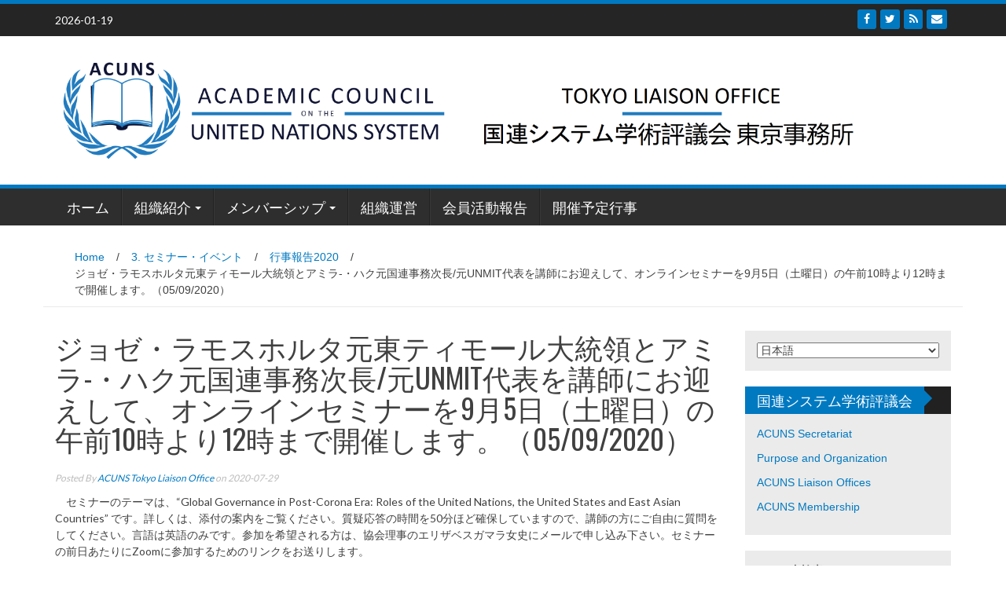

--- FILE ---
content_type: text/html; charset=UTF-8
request_url: http://www.acuns.tokyo/ja/2020/07/29/18387
body_size: 17160
content:
<!DOCTYPE html>
<html lang="ja">
<head>
<meta charset="UTF-8">
<meta name="viewport" content="width=device-width, initial-scale=1">
<link rel="profile" href="http://gmpg.org/xfn/11">
<link rel="pingback" href="http://www.acuns.tokyo/acuns.tokyo/xmlrpc.php">

<title>ジョゼ・ラモスホルタ元東ティモール大統領とアミラ-・ハク元国連事務次長/元UNMIT代表を講師にお迎えして、オンラインセミナーを9月5日（土曜日）の午前10時より12時まで開催します。（05/09/2020） &#8211; 国連システム学術評議会 東京事務所</title>
<meta name='robots' content='max-image-preview:large' />
<link rel='dns-prefetch' href='//w.sharethis.com' />
<link rel='dns-prefetch' href='//fonts.googleapis.com' />
<link rel="alternate" type="application/rss+xml" title="国連システム学術評議会 東京事務所 &raquo; フィード" href="http://www.acuns.tokyo/ja/feed" />
<link rel="alternate" type="application/rss+xml" title="国連システム学術評議会 東京事務所 &raquo; コメントフィード" href="http://www.acuns.tokyo/ja/comments/feed" />
<link rel="alternate" type="application/rss+xml" title="国連システム学術評議会 東京事務所 &raquo; ジョゼ・ラモスホルタ元東ティモール大統領とアミラ-・ハク元国連事務次長/元UNMIT代表を講師にお迎えして、オンラインセミナーを9月5日（土曜日）の午前10時より12時まで開催します。（05/09/2020） のコメントのフィード" href="http://www.acuns.tokyo/ja/2020/07/29/18387/feed" />
<link rel="alternate" title="oEmbed (JSON)" type="application/json+oembed" href="http://www.acuns.tokyo/ja/wp-json/oembed/1.0/embed?url=http%3A%2F%2Fwww.acuns.tokyo%2Fja%2F2020%2F07%2F29%2F18387" />
<link rel="alternate" title="oEmbed (XML)" type="text/xml+oembed" href="http://www.acuns.tokyo/ja/wp-json/oembed/1.0/embed?url=http%3A%2F%2Fwww.acuns.tokyo%2Fja%2F2020%2F07%2F29%2F18387&#038;format=xml" />
<style id='wp-img-auto-sizes-contain-inline-css' type='text/css'>
img:is([sizes=auto i],[sizes^="auto," i]){contain-intrinsic-size:3000px 1500px}
/*# sourceURL=wp-img-auto-sizes-contain-inline-css */
</style>
<style id='wp-emoji-styles-inline-css' type='text/css'>

	img.wp-smiley, img.emoji {
		display: inline !important;
		border: none !important;
		box-shadow: none !important;
		height: 1em !important;
		width: 1em !important;
		margin: 0 0.07em !important;
		vertical-align: -0.1em !important;
		background: none !important;
		padding: 0 !important;
	}
/*# sourceURL=wp-emoji-styles-inline-css */
</style>
<style id='wp-block-library-inline-css' type='text/css'>
:root{--wp-block-synced-color:#7a00df;--wp-block-synced-color--rgb:122,0,223;--wp-bound-block-color:var(--wp-block-synced-color);--wp-editor-canvas-background:#ddd;--wp-admin-theme-color:#007cba;--wp-admin-theme-color--rgb:0,124,186;--wp-admin-theme-color-darker-10:#006ba1;--wp-admin-theme-color-darker-10--rgb:0,107,160.5;--wp-admin-theme-color-darker-20:#005a87;--wp-admin-theme-color-darker-20--rgb:0,90,135;--wp-admin-border-width-focus:2px}@media (min-resolution:192dpi){:root{--wp-admin-border-width-focus:1.5px}}.wp-element-button{cursor:pointer}:root .has-very-light-gray-background-color{background-color:#eee}:root .has-very-dark-gray-background-color{background-color:#313131}:root .has-very-light-gray-color{color:#eee}:root .has-very-dark-gray-color{color:#313131}:root .has-vivid-green-cyan-to-vivid-cyan-blue-gradient-background{background:linear-gradient(135deg,#00d084,#0693e3)}:root .has-purple-crush-gradient-background{background:linear-gradient(135deg,#34e2e4,#4721fb 50%,#ab1dfe)}:root .has-hazy-dawn-gradient-background{background:linear-gradient(135deg,#faaca8,#dad0ec)}:root .has-subdued-olive-gradient-background{background:linear-gradient(135deg,#fafae1,#67a671)}:root .has-atomic-cream-gradient-background{background:linear-gradient(135deg,#fdd79a,#004a59)}:root .has-nightshade-gradient-background{background:linear-gradient(135deg,#330968,#31cdcf)}:root .has-midnight-gradient-background{background:linear-gradient(135deg,#020381,#2874fc)}:root{--wp--preset--font-size--normal:16px;--wp--preset--font-size--huge:42px}.has-regular-font-size{font-size:1em}.has-larger-font-size{font-size:2.625em}.has-normal-font-size{font-size:var(--wp--preset--font-size--normal)}.has-huge-font-size{font-size:var(--wp--preset--font-size--huge)}.has-text-align-center{text-align:center}.has-text-align-left{text-align:left}.has-text-align-right{text-align:right}.has-fit-text{white-space:nowrap!important}#end-resizable-editor-section{display:none}.aligncenter{clear:both}.items-justified-left{justify-content:flex-start}.items-justified-center{justify-content:center}.items-justified-right{justify-content:flex-end}.items-justified-space-between{justify-content:space-between}.screen-reader-text{border:0;clip-path:inset(50%);height:1px;margin:-1px;overflow:hidden;padding:0;position:absolute;width:1px;word-wrap:normal!important}.screen-reader-text:focus{background-color:#ddd;clip-path:none;color:#444;display:block;font-size:1em;height:auto;left:5px;line-height:normal;padding:15px 23px 14px;text-decoration:none;top:5px;width:auto;z-index:100000}html :where(.has-border-color){border-style:solid}html :where([style*=border-top-color]){border-top-style:solid}html :where([style*=border-right-color]){border-right-style:solid}html :where([style*=border-bottom-color]){border-bottom-style:solid}html :where([style*=border-left-color]){border-left-style:solid}html :where([style*=border-width]){border-style:solid}html :where([style*=border-top-width]){border-top-style:solid}html :where([style*=border-right-width]){border-right-style:solid}html :where([style*=border-bottom-width]){border-bottom-style:solid}html :where([style*=border-left-width]){border-left-style:solid}html :where(img[class*=wp-image-]){height:auto;max-width:100%}:where(figure){margin:0 0 1em}html :where(.is-position-sticky){--wp-admin--admin-bar--position-offset:var(--wp-admin--admin-bar--height,0px)}@media screen and (max-width:600px){html :where(.is-position-sticky){--wp-admin--admin-bar--position-offset:0px}}

/*# sourceURL=wp-block-library-inline-css */
</style><style id='wp-block-categories-inline-css' type='text/css'>
.wp-block-categories{box-sizing:border-box}.wp-block-categories.alignleft{margin-right:2em}.wp-block-categories.alignright{margin-left:2em}.wp-block-categories.wp-block-categories-dropdown.aligncenter{text-align:center}.wp-block-categories .wp-block-categories__label{display:block;width:100%}
/*# sourceURL=http://www.acuns.tokyo/acuns.tokyo/wp-includes/blocks/categories/style.min.css */
</style>
<style id='wp-block-list-inline-css' type='text/css'>
ol,ul{box-sizing:border-box}:root :where(.wp-block-list.has-background){padding:1.25em 2.375em}
/*# sourceURL=http://www.acuns.tokyo/acuns.tokyo/wp-includes/blocks/list/style.min.css */
</style>
<style id='wp-block-search-inline-css' type='text/css'>
.wp-block-search__button{margin-left:10px;word-break:normal}.wp-block-search__button.has-icon{line-height:0}.wp-block-search__button svg{height:1.25em;min-height:24px;min-width:24px;width:1.25em;fill:currentColor;vertical-align:text-bottom}:where(.wp-block-search__button){border:1px solid #ccc;padding:6px 10px}.wp-block-search__inside-wrapper{display:flex;flex:auto;flex-wrap:nowrap;max-width:100%}.wp-block-search__label{width:100%}.wp-block-search.wp-block-search__button-only .wp-block-search__button{box-sizing:border-box;display:flex;flex-shrink:0;justify-content:center;margin-left:0;max-width:100%}.wp-block-search.wp-block-search__button-only .wp-block-search__inside-wrapper{min-width:0!important;transition-property:width}.wp-block-search.wp-block-search__button-only .wp-block-search__input{flex-basis:100%;transition-duration:.3s}.wp-block-search.wp-block-search__button-only.wp-block-search__searchfield-hidden,.wp-block-search.wp-block-search__button-only.wp-block-search__searchfield-hidden .wp-block-search__inside-wrapper{overflow:hidden}.wp-block-search.wp-block-search__button-only.wp-block-search__searchfield-hidden .wp-block-search__input{border-left-width:0!important;border-right-width:0!important;flex-basis:0;flex-grow:0;margin:0;min-width:0!important;padding-left:0!important;padding-right:0!important;width:0!important}:where(.wp-block-search__input){appearance:none;border:1px solid #949494;flex-grow:1;font-family:inherit;font-size:inherit;font-style:inherit;font-weight:inherit;letter-spacing:inherit;line-height:inherit;margin-left:0;margin-right:0;min-width:3rem;padding:8px;text-decoration:unset!important;text-transform:inherit}:where(.wp-block-search__button-inside .wp-block-search__inside-wrapper){background-color:#fff;border:1px solid #949494;box-sizing:border-box;padding:4px}:where(.wp-block-search__button-inside .wp-block-search__inside-wrapper) .wp-block-search__input{border:none;border-radius:0;padding:0 4px}:where(.wp-block-search__button-inside .wp-block-search__inside-wrapper) .wp-block-search__input:focus{outline:none}:where(.wp-block-search__button-inside .wp-block-search__inside-wrapper) :where(.wp-block-search__button){padding:4px 8px}.wp-block-search.aligncenter .wp-block-search__inside-wrapper{margin:auto}.wp-block[data-align=right] .wp-block-search.wp-block-search__button-only .wp-block-search__inside-wrapper{float:right}
/*# sourceURL=http://www.acuns.tokyo/acuns.tokyo/wp-includes/blocks/search/style.min.css */
</style>
<style id='wp-block-columns-inline-css' type='text/css'>
.wp-block-columns{box-sizing:border-box;display:flex;flex-wrap:wrap!important}@media (min-width:782px){.wp-block-columns{flex-wrap:nowrap!important}}.wp-block-columns{align-items:normal!important}.wp-block-columns.are-vertically-aligned-top{align-items:flex-start}.wp-block-columns.are-vertically-aligned-center{align-items:center}.wp-block-columns.are-vertically-aligned-bottom{align-items:flex-end}@media (max-width:781px){.wp-block-columns:not(.is-not-stacked-on-mobile)>.wp-block-column{flex-basis:100%!important}}@media (min-width:782px){.wp-block-columns:not(.is-not-stacked-on-mobile)>.wp-block-column{flex-basis:0;flex-grow:1}.wp-block-columns:not(.is-not-stacked-on-mobile)>.wp-block-column[style*=flex-basis]{flex-grow:0}}.wp-block-columns.is-not-stacked-on-mobile{flex-wrap:nowrap!important}.wp-block-columns.is-not-stacked-on-mobile>.wp-block-column{flex-basis:0;flex-grow:1}.wp-block-columns.is-not-stacked-on-mobile>.wp-block-column[style*=flex-basis]{flex-grow:0}:where(.wp-block-columns){margin-bottom:1.75em}:where(.wp-block-columns.has-background){padding:1.25em 2.375em}.wp-block-column{flex-grow:1;min-width:0;overflow-wrap:break-word;word-break:break-word}.wp-block-column.is-vertically-aligned-top{align-self:flex-start}.wp-block-column.is-vertically-aligned-center{align-self:center}.wp-block-column.is-vertically-aligned-bottom{align-self:flex-end}.wp-block-column.is-vertically-aligned-stretch{align-self:stretch}.wp-block-column.is-vertically-aligned-bottom,.wp-block-column.is-vertically-aligned-center,.wp-block-column.is-vertically-aligned-top{width:100%}
/*# sourceURL=http://www.acuns.tokyo/acuns.tokyo/wp-includes/blocks/columns/style.min.css */
</style>
<style id='wp-block-group-inline-css' type='text/css'>
.wp-block-group{box-sizing:border-box}:where(.wp-block-group.wp-block-group-is-layout-constrained){position:relative}
/*# sourceURL=http://www.acuns.tokyo/acuns.tokyo/wp-includes/blocks/group/style.min.css */
</style>
<style id='global-styles-inline-css' type='text/css'>
:root{--wp--preset--aspect-ratio--square: 1;--wp--preset--aspect-ratio--4-3: 4/3;--wp--preset--aspect-ratio--3-4: 3/4;--wp--preset--aspect-ratio--3-2: 3/2;--wp--preset--aspect-ratio--2-3: 2/3;--wp--preset--aspect-ratio--16-9: 16/9;--wp--preset--aspect-ratio--9-16: 9/16;--wp--preset--color--black: #000000;--wp--preset--color--cyan-bluish-gray: #abb8c3;--wp--preset--color--white: #ffffff;--wp--preset--color--pale-pink: #f78da7;--wp--preset--color--vivid-red: #cf2e2e;--wp--preset--color--luminous-vivid-orange: #ff6900;--wp--preset--color--luminous-vivid-amber: #fcb900;--wp--preset--color--light-green-cyan: #7bdcb5;--wp--preset--color--vivid-green-cyan: #00d084;--wp--preset--color--pale-cyan-blue: #8ed1fc;--wp--preset--color--vivid-cyan-blue: #0693e3;--wp--preset--color--vivid-purple: #9b51e0;--wp--preset--gradient--vivid-cyan-blue-to-vivid-purple: linear-gradient(135deg,rgb(6,147,227) 0%,rgb(155,81,224) 100%);--wp--preset--gradient--light-green-cyan-to-vivid-green-cyan: linear-gradient(135deg,rgb(122,220,180) 0%,rgb(0,208,130) 100%);--wp--preset--gradient--luminous-vivid-amber-to-luminous-vivid-orange: linear-gradient(135deg,rgb(252,185,0) 0%,rgb(255,105,0) 100%);--wp--preset--gradient--luminous-vivid-orange-to-vivid-red: linear-gradient(135deg,rgb(255,105,0) 0%,rgb(207,46,46) 100%);--wp--preset--gradient--very-light-gray-to-cyan-bluish-gray: linear-gradient(135deg,rgb(238,238,238) 0%,rgb(169,184,195) 100%);--wp--preset--gradient--cool-to-warm-spectrum: linear-gradient(135deg,rgb(74,234,220) 0%,rgb(151,120,209) 20%,rgb(207,42,186) 40%,rgb(238,44,130) 60%,rgb(251,105,98) 80%,rgb(254,248,76) 100%);--wp--preset--gradient--blush-light-purple: linear-gradient(135deg,rgb(255,206,236) 0%,rgb(152,150,240) 100%);--wp--preset--gradient--blush-bordeaux: linear-gradient(135deg,rgb(254,205,165) 0%,rgb(254,45,45) 50%,rgb(107,0,62) 100%);--wp--preset--gradient--luminous-dusk: linear-gradient(135deg,rgb(255,203,112) 0%,rgb(199,81,192) 50%,rgb(65,88,208) 100%);--wp--preset--gradient--pale-ocean: linear-gradient(135deg,rgb(255,245,203) 0%,rgb(182,227,212) 50%,rgb(51,167,181) 100%);--wp--preset--gradient--electric-grass: linear-gradient(135deg,rgb(202,248,128) 0%,rgb(113,206,126) 100%);--wp--preset--gradient--midnight: linear-gradient(135deg,rgb(2,3,129) 0%,rgb(40,116,252) 100%);--wp--preset--font-size--small: 13px;--wp--preset--font-size--medium: 20px;--wp--preset--font-size--large: 36px;--wp--preset--font-size--x-large: 42px;--wp--preset--spacing--20: 0.44rem;--wp--preset--spacing--30: 0.67rem;--wp--preset--spacing--40: 1rem;--wp--preset--spacing--50: 1.5rem;--wp--preset--spacing--60: 2.25rem;--wp--preset--spacing--70: 3.38rem;--wp--preset--spacing--80: 5.06rem;--wp--preset--shadow--natural: 6px 6px 9px rgba(0, 0, 0, 0.2);--wp--preset--shadow--deep: 12px 12px 50px rgba(0, 0, 0, 0.4);--wp--preset--shadow--sharp: 6px 6px 0px rgba(0, 0, 0, 0.2);--wp--preset--shadow--outlined: 6px 6px 0px -3px rgb(255, 255, 255), 6px 6px rgb(0, 0, 0);--wp--preset--shadow--crisp: 6px 6px 0px rgb(0, 0, 0);}:where(.is-layout-flex){gap: 0.5em;}:where(.is-layout-grid){gap: 0.5em;}body .is-layout-flex{display: flex;}.is-layout-flex{flex-wrap: wrap;align-items: center;}.is-layout-flex > :is(*, div){margin: 0;}body .is-layout-grid{display: grid;}.is-layout-grid > :is(*, div){margin: 0;}:where(.wp-block-columns.is-layout-flex){gap: 2em;}:where(.wp-block-columns.is-layout-grid){gap: 2em;}:where(.wp-block-post-template.is-layout-flex){gap: 1.25em;}:where(.wp-block-post-template.is-layout-grid){gap: 1.25em;}.has-black-color{color: var(--wp--preset--color--black) !important;}.has-cyan-bluish-gray-color{color: var(--wp--preset--color--cyan-bluish-gray) !important;}.has-white-color{color: var(--wp--preset--color--white) !important;}.has-pale-pink-color{color: var(--wp--preset--color--pale-pink) !important;}.has-vivid-red-color{color: var(--wp--preset--color--vivid-red) !important;}.has-luminous-vivid-orange-color{color: var(--wp--preset--color--luminous-vivid-orange) !important;}.has-luminous-vivid-amber-color{color: var(--wp--preset--color--luminous-vivid-amber) !important;}.has-light-green-cyan-color{color: var(--wp--preset--color--light-green-cyan) !important;}.has-vivid-green-cyan-color{color: var(--wp--preset--color--vivid-green-cyan) !important;}.has-pale-cyan-blue-color{color: var(--wp--preset--color--pale-cyan-blue) !important;}.has-vivid-cyan-blue-color{color: var(--wp--preset--color--vivid-cyan-blue) !important;}.has-vivid-purple-color{color: var(--wp--preset--color--vivid-purple) !important;}.has-black-background-color{background-color: var(--wp--preset--color--black) !important;}.has-cyan-bluish-gray-background-color{background-color: var(--wp--preset--color--cyan-bluish-gray) !important;}.has-white-background-color{background-color: var(--wp--preset--color--white) !important;}.has-pale-pink-background-color{background-color: var(--wp--preset--color--pale-pink) !important;}.has-vivid-red-background-color{background-color: var(--wp--preset--color--vivid-red) !important;}.has-luminous-vivid-orange-background-color{background-color: var(--wp--preset--color--luminous-vivid-orange) !important;}.has-luminous-vivid-amber-background-color{background-color: var(--wp--preset--color--luminous-vivid-amber) !important;}.has-light-green-cyan-background-color{background-color: var(--wp--preset--color--light-green-cyan) !important;}.has-vivid-green-cyan-background-color{background-color: var(--wp--preset--color--vivid-green-cyan) !important;}.has-pale-cyan-blue-background-color{background-color: var(--wp--preset--color--pale-cyan-blue) !important;}.has-vivid-cyan-blue-background-color{background-color: var(--wp--preset--color--vivid-cyan-blue) !important;}.has-vivid-purple-background-color{background-color: var(--wp--preset--color--vivid-purple) !important;}.has-black-border-color{border-color: var(--wp--preset--color--black) !important;}.has-cyan-bluish-gray-border-color{border-color: var(--wp--preset--color--cyan-bluish-gray) !important;}.has-white-border-color{border-color: var(--wp--preset--color--white) !important;}.has-pale-pink-border-color{border-color: var(--wp--preset--color--pale-pink) !important;}.has-vivid-red-border-color{border-color: var(--wp--preset--color--vivid-red) !important;}.has-luminous-vivid-orange-border-color{border-color: var(--wp--preset--color--luminous-vivid-orange) !important;}.has-luminous-vivid-amber-border-color{border-color: var(--wp--preset--color--luminous-vivid-amber) !important;}.has-light-green-cyan-border-color{border-color: var(--wp--preset--color--light-green-cyan) !important;}.has-vivid-green-cyan-border-color{border-color: var(--wp--preset--color--vivid-green-cyan) !important;}.has-pale-cyan-blue-border-color{border-color: var(--wp--preset--color--pale-cyan-blue) !important;}.has-vivid-cyan-blue-border-color{border-color: var(--wp--preset--color--vivid-cyan-blue) !important;}.has-vivid-purple-border-color{border-color: var(--wp--preset--color--vivid-purple) !important;}.has-vivid-cyan-blue-to-vivid-purple-gradient-background{background: var(--wp--preset--gradient--vivid-cyan-blue-to-vivid-purple) !important;}.has-light-green-cyan-to-vivid-green-cyan-gradient-background{background: var(--wp--preset--gradient--light-green-cyan-to-vivid-green-cyan) !important;}.has-luminous-vivid-amber-to-luminous-vivid-orange-gradient-background{background: var(--wp--preset--gradient--luminous-vivid-amber-to-luminous-vivid-orange) !important;}.has-luminous-vivid-orange-to-vivid-red-gradient-background{background: var(--wp--preset--gradient--luminous-vivid-orange-to-vivid-red) !important;}.has-very-light-gray-to-cyan-bluish-gray-gradient-background{background: var(--wp--preset--gradient--very-light-gray-to-cyan-bluish-gray) !important;}.has-cool-to-warm-spectrum-gradient-background{background: var(--wp--preset--gradient--cool-to-warm-spectrum) !important;}.has-blush-light-purple-gradient-background{background: var(--wp--preset--gradient--blush-light-purple) !important;}.has-blush-bordeaux-gradient-background{background: var(--wp--preset--gradient--blush-bordeaux) !important;}.has-luminous-dusk-gradient-background{background: var(--wp--preset--gradient--luminous-dusk) !important;}.has-pale-ocean-gradient-background{background: var(--wp--preset--gradient--pale-ocean) !important;}.has-electric-grass-gradient-background{background: var(--wp--preset--gradient--electric-grass) !important;}.has-midnight-gradient-background{background: var(--wp--preset--gradient--midnight) !important;}.has-small-font-size{font-size: var(--wp--preset--font-size--small) !important;}.has-medium-font-size{font-size: var(--wp--preset--font-size--medium) !important;}.has-large-font-size{font-size: var(--wp--preset--font-size--large) !important;}.has-x-large-font-size{font-size: var(--wp--preset--font-size--x-large) !important;}
:where(.wp-block-columns.is-layout-flex){gap: 2em;}:where(.wp-block-columns.is-layout-grid){gap: 2em;}
/*# sourceURL=global-styles-inline-css */
</style>
<style id='core-block-supports-inline-css' type='text/css'>
.wp-container-core-columns-is-layout-9d6595d7{flex-wrap:nowrap;}
/*# sourceURL=core-block-supports-inline-css */
</style>

<style id='classic-theme-styles-inline-css' type='text/css'>
/*! This file is auto-generated */
.wp-block-button__link{color:#fff;background-color:#32373c;border-radius:9999px;box-shadow:none;text-decoration:none;padding:calc(.667em + 2px) calc(1.333em + 2px);font-size:1.125em}.wp-block-file__button{background:#32373c;color:#fff;text-decoration:none}
/*# sourceURL=/wp-includes/css/classic-themes.min.css */
</style>
<link rel='stylesheet' id='wp_fanzone_slider-css' href='http://www.acuns.tokyo/acuns.tokyo/wp-content/themes/wp-fanzone/css/slider.css?ver=6.9' type='text/css' media='screen' />
<link rel='stylesheet' id='wp_fanzone_responsive-css' href='http://www.acuns.tokyo/acuns.tokyo/wp-content/themes/wp-fanzone/css/responsive.css?ver=6.9' type='text/css' media='screen' />
<link rel='stylesheet' id='wp_fanzone_font_awesome-css' href='http://www.acuns.tokyo/acuns.tokyo/wp-content/themes/wp-fanzone/assets/css/font-awesome.min.css?ver=6.9' type='text/css' media='all' />
<link rel='stylesheet' id='wp_fanzone_googleFonts-css' href='//fonts.googleapis.com/css?family=Lato%7COswald&#038;ver=6.9' type='text/css' media='all' />
<link rel='stylesheet' id='wp-fanzone-style-css' href='http://www.acuns.tokyo/acuns.tokyo/wp-content/themes/wp-fanzone/style.css?ver=6.9' type='text/css' media='all' />
<link rel='stylesheet' id='wpzoom-social-icons-socicon-css' href='http://www.acuns.tokyo/acuns.tokyo/wp-content/plugins/social-icons-widget-by-wpzoom/assets/css/wpzoom-socicon.css?ver=1718462663' type='text/css' media='all' />
<link rel='stylesheet' id='wpzoom-social-icons-genericons-css' href='http://www.acuns.tokyo/acuns.tokyo/wp-content/plugins/social-icons-widget-by-wpzoom/assets/css/genericons.css?ver=1718462663' type='text/css' media='all' />
<link rel='stylesheet' id='wpzoom-social-icons-academicons-css' href='http://www.acuns.tokyo/acuns.tokyo/wp-content/plugins/social-icons-widget-by-wpzoom/assets/css/academicons.min.css?ver=1718462663' type='text/css' media='all' />
<link rel='stylesheet' id='wpzoom-social-icons-font-awesome-3-css' href='http://www.acuns.tokyo/acuns.tokyo/wp-content/plugins/social-icons-widget-by-wpzoom/assets/css/font-awesome-3.min.css?ver=1718462663' type='text/css' media='all' />
<link rel='stylesheet' id='dashicons-css' href='http://www.acuns.tokyo/acuns.tokyo/wp-includes/css/dashicons.min.css?ver=6.9' type='text/css' media='all' />
<link rel='stylesheet' id='wpzoom-social-icons-styles-css' href='http://www.acuns.tokyo/acuns.tokyo/wp-content/plugins/social-icons-widget-by-wpzoom/assets/css/wpzoom-social-icons-styles.css?ver=1718462663' type='text/css' media='all' />
<link rel='preload' as='font'  id='wpzoom-social-icons-font-academicons-woff2-css' href='http://www.acuns.tokyo/acuns.tokyo/wp-content/plugins/social-icons-widget-by-wpzoom/assets/font/academicons.woff2?v=1.9.2'  type='font/woff2' crossorigin />
<link rel='preload' as='font'  id='wpzoom-social-icons-font-fontawesome-3-woff2-css' href='http://www.acuns.tokyo/acuns.tokyo/wp-content/plugins/social-icons-widget-by-wpzoom/assets/font/fontawesome-webfont.woff2?v=4.7.0'  type='font/woff2' crossorigin />
<link rel='preload' as='font'  id='wpzoom-social-icons-font-genericons-woff-css' href='http://www.acuns.tokyo/acuns.tokyo/wp-content/plugins/social-icons-widget-by-wpzoom/assets/font/Genericons.woff'  type='font/woff' crossorigin />
<link rel='preload' as='font'  id='wpzoom-social-icons-font-socicon-woff2-css' href='http://www.acuns.tokyo/acuns.tokyo/wp-content/plugins/social-icons-widget-by-wpzoom/assets/font/socicon.woff2?v=4.2.18'  type='font/woff2' crossorigin />
<script id='st_insights_js' type="text/javascript" src="http://w.sharethis.com/button/st_insights.js?publisher=4d48b7c5-0ae3-43d4-bfbe-3ff8c17a8ae6&amp;product=simpleshare&amp;ver=8.5.0" id="ssba-sharethis-js"></script>
<script type="text/javascript" src="http://www.acuns.tokyo/acuns.tokyo/wp-includes/js/jquery/jquery.min.js?ver=3.7.1" id="jquery-core-js"></script>
<script type="text/javascript" src="http://www.acuns.tokyo/acuns.tokyo/wp-includes/js/jquery/jquery-migrate.min.js?ver=3.4.1" id="jquery-migrate-js"></script>
<script type="text/javascript" src="http://www.acuns.tokyo/acuns.tokyo/wp-content/themes/wp-fanzone/js/responsive.js?ver=6.9" id="wp_fanzone_responsive_js-js"></script>
<script type="text/javascript" src="http://www.acuns.tokyo/acuns.tokyo/wp-content/themes/wp-fanzone/js/slider.js?ver=6.9" id="wp_fanzone_slider_js-js"></script>
<script type="text/javascript" src="http://www.acuns.tokyo/acuns.tokyo/wp-content/themes/wp-fanzone/js/jquery.imagesloaded.min.js?ver=6.9" id="wp_fanzone_load_images_js-js"></script>
<script type="text/javascript" src="http://www.acuns.tokyo/acuns.tokyo/wp-includes/js/imagesloaded.min.js?ver=5.0.0" id="imagesloaded-js"></script>
<script type="text/javascript" src="http://www.acuns.tokyo/acuns.tokyo/wp-includes/js/masonry.min.js?ver=4.2.2" id="masonry-js"></script>
<script type="text/javascript" src="http://www.acuns.tokyo/acuns.tokyo/wp-includes/js/jquery/jquery.masonry.min.js?ver=3.1.2b" id="jquery-masonry-js"></script>
<script type="text/javascript" id="wp_fanzone_custom_js-js-extra">
/* <![CDATA[ */
var slider_speed = {"vars":"6000"};
//# sourceURL=wp_fanzone_custom_js-js-extra
/* ]]> */
</script>
<script type="text/javascript" src="http://www.acuns.tokyo/acuns.tokyo/wp-content/themes/wp-fanzone/js/custom.js?ver=6.9" id="wp_fanzone_custom_js-js"></script>
<link rel="https://api.w.org/" href="http://www.acuns.tokyo/ja/wp-json/" /><link rel="alternate" title="JSON" type="application/json" href="http://www.acuns.tokyo/ja/wp-json/wp/v2/posts/18387" /><link rel="EditURI" type="application/rsd+xml" title="RSD" href="http://www.acuns.tokyo/acuns.tokyo/xmlrpc.php?rsd" />
<meta name="generator" content="WordPress 6.9" />
<link rel="canonical" href="http://www.acuns.tokyo/ja/2020/07/29/18387" />
<link rel='shortlink' href='http://www.acuns.tokyo/ja/?p=18387' />
<style>
		#category-posts-5-internal ul {padding: 0;}
#category-posts-5-internal .cat-post-item img {max-width: initial; max-height: initial; margin: initial;}
#category-posts-5-internal .cat-post-author {margin-bottom: 0;}
#category-posts-5-internal .cat-post-thumbnail {margin: 5px 10px 5px 0;}
#category-posts-5-internal .cat-post-item:before {content: ""; clear: both;}
#category-posts-5-internal .cat-post-excerpt-more {display: inline-block;}
#category-posts-5-internal .cat-post-item {list-style: none; margin: 3px 0 10px; padding: 3px 0;}
#category-posts-5-internal .cat-post-current .cat-post-title {font-weight: bold; text-transform: uppercase;}
#category-posts-5-internal [class*=cat-post-tax] {font-size: 0.85em;}
#category-posts-5-internal [class*=cat-post-tax] * {display:inline-block;}
#category-posts-5-internal .cat-post-item:after {content: ""; display: table;	clear: both;}
#category-posts-5-internal .cat-post-item .cat-post-title {overflow: hidden;text-overflow: ellipsis;white-space: initial;display: -webkit-box;-webkit-line-clamp: 2;-webkit-box-orient: vertical;padding-bottom: 0 !important;}
#category-posts-5-internal .cat-post-item:after {content: ""; display: table;	clear: both;}
#category-posts-5-internal .cat-post-thumbnail {display:block; float:left; margin:5px 10px 5px 0;}
#category-posts-5-internal .cat-post-crop {overflow:hidden;display:block;}
#category-posts-5-internal p {margin:5px 0 0 0}
#category-posts-5-internal li > div {margin:5px 0 0 0; clear:both;}
#category-posts-5-internal .dashicons {vertical-align:middle;}
#category-posts-5-internal .cat-post-thumbnail .cat-post-crop img {height: 150px;}
#category-posts-5-internal .cat-post-thumbnail .cat-post-crop img {width: 150px;}
#category-posts-5-internal .cat-post-thumbnail .cat-post-crop img {object-fit: cover; max-width: 100%; display: block;}
#category-posts-5-internal .cat-post-thumbnail .cat-post-crop-not-supported img {width: 100%;}
#category-posts-5-internal .cat-post-thumbnail {max-width:100%;}
#category-posts-5-internal .cat-post-item img {margin: initial;}
</style>
		
<link rel="stylesheet" href="http://www.acuns.tokyo/acuns.tokyo/wp-content/plugins/count-per-day/counter.css" type="text/css" />
<!-- Favicon Rotator -->
<link rel="shortcut icon" href="http://www.acuns.tokyo/acuns.tokyo/wp-content/uploads/2021/05/ACUNS_Logo_Square-16x16.png" />
<link rel="apple-touch-icon-precomposed" href="http://www.acuns.tokyo/acuns.tokyo/wp-content/uploads/2021/05/ACUNS_Logo_Square.png" />
<!-- End Favicon Rotator -->
<style type="text/css">
.qtranxs_flag_en {background-image: url(http://www.acuns.tokyo/acuns.tokyo/wp-content/plugins/qtranslate-x/flags/gb.png); background-repeat: no-repeat;}
.qtranxs_flag_ja {background-image: url(http://www.acuns.tokyo/acuns.tokyo/wp-content/plugins/qtranslate-x/flags/jp.png); background-repeat: no-repeat;}
</style>
<link hreflang="en" href="http://www.acuns.tokyo/en/2020/07/29/18387" rel="alternate" />
<link hreflang="ja" href="http://www.acuns.tokyo/ja/2020/07/29/18387" rel="alternate" />
<link hreflang="x-default" href="http://www.acuns.tokyo/2020/07/29/18387" rel="alternate" />
<meta name="generator" content="qTranslate-X 3.4.6.8" />
	<style id="color-settings">
			.btn-info, .btn-default, .main-navigation li:hover > a, .main-navigation ul ul a, .main-navigation .current_page_item > a, .main-navigation .current-menu-item > a, .navbar-toggle .icon-bar, .main-navigation .current_page_ancestor > a, #copyright, #respond #submit, .post-content form input[type=submit], .post-content form input[type=button], .widget-title h4, .pagination .fa, #footer .widget_calendar thead tr, .site-info, footer .widget_calendar thead tr{
			background-color:#0079c1;
			}
		.top-bar, .btn-info, .nav_container, #footer, .navbar-default .navbar-toggle, footer#colophon{
			border-color:#0079c1;
		}
		aside ul li a, .pagination a, h4.author-title a, .author-info a, cite.fn, a.comment-reply-link, comment-meta a, a.comment-edit-link, .logged-in-as a, .widget_tag_cloud a, .widget_calendar td a, .widget_calendar td a, footer .meta-info span, footer .meta-info a, footer ul li a:hover, .meta-info a:hover, ul li.recentcomments, .post_box a.meta-comment:hover, .entry a:hover, .entry a:focus, .entry a, #breadcrumbs a, #breadcrumbs a:hover, .meta-info, .post a{
		color:#0079c1;
		}
		.arrow-right{
			border-left: 10px solid #0079c1;
		}
		</style>
	<link rel='stylesheet' id='simple-share-buttons-adder-ssba-css' href='http://www.acuns.tokyo/acuns.tokyo/wp-content/plugins/simple-share-buttons-adder/css/ssba.css?ver=1718462660' type='text/css' media='all' />
<style id='simple-share-buttons-adder-ssba-inline-css' type='text/css'>
	.ssba {
									
									
									
									
								}
								.ssba img
								{
									width: 35px !important;
									padding: 6px;
									border:  0;
									box-shadow: none !important;
									display: inline !important;
									vertical-align: middle;
									box-sizing: unset;
								}

								.ssba-classic-2 .ssbp-text {
									display: none!important;
								}

								.ssba .fb-save
								{
								padding: 6px;
								line-height: 30px; }
								.ssba, .ssba a
								{
									text-decoration:none;
									background: none;
									font-family: Indie Flower;
									font-size: 20px;
									
									font-weight: bold;
								}
								

			   #ssba-bar-2 .ssbp-bar-list {
					max-width: 48px !important;;
			   }
			   #ssba-bar-2 .ssbp-bar-list li a {height: 48px !important; width: 48px !important; 
				}
				#ssba-bar-2 .ssbp-bar-list li a:hover {
				}

				#ssba-bar-2 .ssbp-bar-list li a svg,
				 #ssba-bar-2 .ssbp-bar-list li a svg path, .ssbp-bar-list li a.ssbp-surfingbird span:not(.color-icon) svg polygon {line-height: 48px !important;; font-size: 18px;}
				#ssba-bar-2 .ssbp-bar-list li a:hover svg,
				 #ssba-bar-2 .ssbp-bar-list li a:hover svg path, .ssbp-bar-list li a.ssbp-surfingbird span:not(.color-icon) svg polygon {}
				#ssba-bar-2 .ssbp-bar-list li {
				margin: 0px 0!important;
				}@media only screen and ( max-width: 750px ) {
				#ssba-bar-2 {
				display: block;
				}
			}
/*# sourceURL=simple-share-buttons-adder-ssba-inline-css */
</style>
</head>

<body class="wp-singular post-template-default single single-post postid-18387 single-format-standard wp-theme-wp-fanzone">

<div id="page" class="hfeed site">
	<a class="skip-link screen-reader-text" href="#content">Skip to content</a>

	<header id="masthead" class="site-header">
    	<div id="top-bar" class="top-bar">
        	<div class="container">            	
            	<div class="row">
                	<div class="col-md-7">
							<p style="display:inline-block; color:#fff; vertical-align: top; padding-top:10px; float:left; margin-right:10px;">2026-01-19</p>
                            					</div>
                    <div class="col-md-5 fan-sociel-media">
						                        	<a href="mailto:sh@acuns.tokyo" class="btn btn-default btn-xs" title="Email"><span class="fa fa-envelope"></span>
                            </a>
                                     	
                                                	<a href="http://www.acuns.tokyo/feed" class="btn btn-default btn-xs" title="RSS"><span class="fa fa-rss"></span></a>
                        						                                                																		                    	                    	                    	            				<a href="https://twitter.com/ACUNStweets" class="btn btn-default btn-xs" title="Twitter"><span class="fa fa-twitter"></span></a>
            			                    	            				<a href="https://www.facebook.com/theACUNS/" class="btn btn-default btn-xs" title="Facebook"><span class="fa fa-facebook"></span></a>
            			              

                    </div> <!--end fan-sociel-media-->
                </div>
        	</div>
        </div>
		<div class="site-branding">
        	<div class="container">
            	<div class="row">
                	<div class="col-md-12">
						                        <div id="site-logo">
                            <a href="http://www.acuns.tokyo/ja/" title="国連システム学術評議会 東京事務所" rel="home">
                                <img src="http://www.acuns.tokyo/acuns.tokyo/wp-content/uploads/2021/05/ACUNS_Logo_Tokyo.png" alt="国連システム学術評議会 東京事務所" />
                            </a>
                        </div>
                                                                        <div class="clearfix"></div>
					</div>
                </div>
            </div>	
		</div><!-- .site-branding -->

		<div class="nav_container">
            <div class="container">
                <nav id="site-navigation" class="main-navigation container-fluid">
                  <button class="menu-toggle navbar-toggle" aria-controls="menu" aria-expanded="false">
                  	<span class="sr-only">Toggle navigation</span>            
                    <span class="icon-bar"></span>            
                    <span class="icon-bar"></span>            
                    <span class="icon-bar"></span>
                  </button>
				<div class="menu-menu-container"><ul id="menu" class="menu"><li id="menu-item-15340" class="menu-item menu-item-type-custom menu-item-object-custom menu-item-home menu-item-15340"><a href="http://www.acuns.tokyo/ja">ホーム</a></li>
<li id="menu-item-15374" class="menu-item menu-item-type-post_type menu-item-object-page menu-item-has-children menu-item-15374"><a href="http://www.acuns.tokyo/ja/about">組織紹介</a>
<ul class="sub-menu">
	<li id="menu-item-15625" class="menu-item menu-item-type-custom menu-item-object-custom menu-item-15625"><a href="http://acuns.org">本部事務局</a></li>
	<li id="menu-item-15626" class="menu-item menu-item-type-custom menu-item-object-custom menu-item-15626"><a href="http://www.acuns.tokyo/ja/about">東京連絡事務所</a></li>
	<li id="menu-item-18465" class="menu-item menu-item-type-post_type menu-item-object-page menu-item-18465"><a href="http://www.acuns.tokyo/ja/about/aims">活動方針</a></li>
</ul>
</li>
<li id="menu-item-15762" class="menu-item menu-item-type-taxonomy menu-item-object-category menu-item-has-children menu-item-15762"><a href="http://www.acuns.tokyo/ja/category/membership">メンバーシップ</a>
<ul class="sub-menu">
	<li id="menu-item-15763" class="menu-item menu-item-type-custom menu-item-object-custom menu-item-15763"><a href="http://acuns.org/join-renew/">会員登録</a></li>
	<li id="menu-item-15764" class="menu-item menu-item-type-custom menu-item-object-custom menu-item-15764"><a href="http://acuns.org/institutional-member-benefits/">入会特典(1)</a></li>
	<li id="menu-item-15765" class="menu-item menu-item-type-custom menu-item-object-custom menu-item-15765"><a href="http://acuns.org/individual-benefits/">入会特典(2)</a></li>
</ul>
</li>
<li id="menu-item-15380" class="menu-item menu-item-type-post_type menu-item-object-page menu-item-15380"><a href="http://www.acuns.tokyo/ja/management">組織運営</a></li>
<li id="menu-item-15440" class="menu-item menu-item-type-taxonomy menu-item-object-category menu-item-15440"><a href="http://www.acuns.tokyo/ja/category/activities">会員活動報告</a></li>
<li id="menu-item-16032" class="menu-item menu-item-type-taxonomy menu-item-object-category menu-item-16032"><a href="http://www.acuns.tokyo/ja/category/seminars-events/upcoming-events">開催予定行事</a></li>
</ul></div>
                </nav>

            </div>

        </div> <!--end nav_container-->
	</header><!-- #masthead -->

	<div id="content" class="site-content container">
<div class="row breadcrumb-container">
	<ul id="breadcrumbs"><li><a href="http://www.acuns.tokyo/ja">Home</a></li><li class="separator"> / </li><li><a href="http://www.acuns.tokyo/ja/category/seminars-events" rel="category tag">3. セミナー・イベント</a> </li><li class="separator"> / </li><li> <a href="http://www.acuns.tokyo/ja/category/seminars-events/%e8%a1%8c%e4%ba%8b%e5%a0%b1%e5%91%8a2020" rel="category tag">行事報告2020</a></li><li class="separator"> / </li><li>ジョゼ・ラモスホルタ元東ティモール大統領とアミラ-・ハク元国連事務次長/元UNMIT代表を講師にお迎えして、オンラインセミナーを9月5日（土曜日）の午前10時より12時まで開催します。（05/09/2020）</li></ul></div>
<div class="row">
	<div id="primary" class="content-area col-md-9">
		<main id="main" class="site-main" role="main">

		
			
<article id="post-18387" class="post-18387 post type-post status-publish format-standard has-post-thumbnail hentry category-seminars-events category-32">
	<header class="entry-header">
		<h1 class="entry-title">ジョゼ・ラモスホルタ元東ティモール大統領とアミラ-・ハク元国連事務次長/元UNMIT代表を講師にお迎えして、オンラインセミナーを9月5日（土曜日）の午前10時より12時まで開催します。（05/09/2020）</h1>
		<div class="entry-meta">
			 <p class="meta-info"><span><em>
                Posted By <a href="http://www.acuns.tokyo/ja/author/acuns_tokyo" title="ACUNS Tokyo Liaison Office の投稿" rel="author">ACUNS Tokyo Liaison Office</a>  on  2020-07-29             </em></span></p>
		</div><!-- .entry-meta -->
	</header><!-- .entry-header -->

	<div class="entry-content">
		<p>　セミナーのテーマは、“Global Governance in Post-Corona Era: Roles of the United Nations, the United States and East Asian Countries” です。詳しくは、添付の案内をご覧ください。質疑応答の時間を50分ほど確保していますので、講師の方にご自由に質問をしてください。言語は英語のみです。参加を希望される方は、協会理事のエリザベスガマラ女史にメールで申し込み下さい。セミナーの前日あたりにZoomに参加するためのリンクをお送りします。</p>
<div align="center" style="font-size:13pt;"><strong>Online Zoom Seminar</strong></div>
<div align="center" style="font-size:11pt;">September 5, 2020</br>10:00-12:00 Hours</br>Saturday Morning Tokyo Time</div>
<div align="center" style="font-size:12pt;">Conversations with</br>H.E. José Ramos-Horta and Ms. Ameerah Haq</div>
<p><br clear="all" /></p>
<p>　　　　　10:00　　Introductory remarks by the convenor</p>
<p>　　　　　10:05　　“Global Governance in Post-Corona Era: Roles of the United Nations, the United<br />
States and East Asian Countries”<br />
　　　　　　　　　　・H.E. Mr. José Ramos-Horta (30 minutes)<br />
　　　　　　　　　　  Former President, Prime Minister and Foreign Minister of the Democratic Republic of Timor-Leste<br />
　　　　　　　　　　・Ms. Ameerah Haq (10 minutes)<br />
　　　　　　　　　　  Former Under-Secretary-General of the United Nations</p>
<p>　　　　　10:45　　Dialogue with GPAJ President Sukehiro Hasegawa</p>
<p>　　　　　11:00　　Open Discussion: Questions and Answers</p>
<p>　　　　　11:50　　Announcement update for upcoming event</p>
<p><br clear="all" /></p>
<table border="1" frame="box" rules="all">
<tbody>
<tr>
<td width="200">
<div align="center" style="font-size:12pt;" color="#050313;"><img decoding="async" src="http://www.shasegawa.com/wp-content/uploads/2020/07/200805_02.jpg" alt="" width="150" height="199" class="aligncenter size-full wp-image-18586" /></div>
</td>
<td>
<p align="left" style="font-size:12pt;"></br>　H.E. Mr. José Manuel Ramos-Horta was born in 1949 in Timor-Leste and dedicated much of his life to the fight for the independence of his country. After independence in 2002, he served as Senior Minister and Minister for Foreign Affairs, Prime Minister and Minister of Defense. He was then elected and served as President of the Democratic Republic of Timor-Leste from 2007 to 2012. His role as mediator and peacemaker was internationally recognized with the award of the Nobel Peace Prize in 1996 along with Bishop Belo &#8220;for their work towards a just and peaceful solution to the conflict in East Timor.&#8221; (Norwegian Nobel Institute)<br />
In 2013, United Nations Secretary-General Ban Ki-moon appointed José Ramos-Horta as his Special Representative and Head of the United Nations Integrated Peacebuilding Office in Guinea-Bissau (UNIOGBIS). In 2014 he was appointed the Chair of the High-Level Independent Panel on Peace Operations to review UN peace and security operations. He was appointed Special Advisor of the GPAJ in 2019.</p>
</td>
</tr>
<tr>
<td width="200">
<div align="center" style="font-size:12pt;" color="#050313;"><img decoding="async" src="http://www.shasegawa.com/wp-content/uploads/2020/07/200805_03.jpg" alt="" width="150" height="200" class="aligncenter size-full wp-image-18587" /></div>
</td>
<td>
<p align="left" style="font-size:12pt;"></br>　Ms. Ameerah Haq is the former UN Under-Secretary-General for the Department of Field Support (2012 to 2014). She has over 39 years of working experience with the United Nations including 19 years of field experience.  She was the last Special Representative of the Secretary-General (SRSG) in the UN Integrated Mission in Timor-Leste.  She has also held the positions of Deputy SRSG and UN Resident Coordinator in Sudan, as well as Deputy SRSG and UN Resident Coordinator in Afghanistan.  In addition, Ms. Haq has held senior positions within the UN Development Programme and has served as UN Resident Coordinator in Malaysia and Laos. She most recently served as the Vice Chair of the High-Level Independent Panel on Peace Operations for the United Nations (UN). She currently serves on the Board for the Centre for Humanitarian Dialogue, on the Secretary-General’s Senior Expert Group on Human Rights Up Front, and the Center for International Peace Operations, Berlin.</p>
</td>
</tr>
</tbody>
</table>
<!-- Simple Share Buttons Adder (8.5.0) simplesharebuttons.com --><div class="ssba-classic-2 ssba ssbp-wrap alignleft ssbp--theme-1"><div style="text-align:right"><a data-site="facebook" class="ssba_facebook_share ssba_share_link" href="https://www.facebook.com/sharer.php?t=ジョゼ・ラモスホルタ元東ティモール大統領とアミラ-・ハク元国連事務次長/元UNMIT代表を講師にお迎えして、オンラインセミナーを9月5日（土曜日）の午前10時より12時まで開催します。（05/09/2020）&u=http://www.acuns.tokyo/ja/2020/07/29/18387"  target=_blank  style="color:; background-color: ; height: 48px; width: 48px; " ><img decoding="async" src="http://www.acuns.tokyo/acuns.tokyo/wp-content/plugins/simple-share-buttons-adder/buttons/somacro/facebook.png" style="width: 35px;" title="facebook" class="ssba ssba-img" alt="Share on facebook" /><div title="Facebook" class="ssbp-text">Facebook</div></a><a data-site="twitter" class="ssba_twitter_share ssba_share_link" href="https://twitter.com/intent/tweet?text=ジョゼ・ラモスホルタ元東ティモール大統領とアミラ-・ハク元国連事務次長/元UNMIT代表を講師にお迎えして、オンラインセミナーを9月5日（土曜日）の午前10時より12時まで開催します。（05/09/2020）&url=http://www.acuns.tokyo/ja/2020/07/29/18387&via="  target=_blank  style="color:; background-color: ; height: 48px; width: 48px; " ><img decoding="async" src="http://www.acuns.tokyo/acuns.tokyo/wp-content/plugins/simple-share-buttons-adder/buttons/somacro/twitter.png" style="width: 35px;" title="twitter" class="ssba ssba-img" alt="Share on twitter" /><div title="Twitter" class="ssbp-text">Twitter</div></a><a data-site="email" class="ssba_email_share ssba_share_link" href="mailto:?subject=ジョゼ・ラモスホルタ元東ティモール大統領とアミラ-・ハク元国連事務次長/元UNMIT代表を講師にお迎えして、オンラインセミナーを9月5日（土曜日）の午前10時より12時まで開催します。（05/09/2020）&body=http://www.acuns.tokyo/ja/2020/07/29/18387"  target=_blank  style="color:; background-color: ; height: 48px; width: 48px; " ><img decoding="async" src="http://www.acuns.tokyo/acuns.tokyo/wp-content/plugins/simple-share-buttons-adder/buttons/somacro/email.png" style="width: 35px;" title="email" class="ssba ssba-img" alt="Share on email" /><div title="Email" class="ssbp-text">Email</div></a><a data-site="print" class="ssba_print_share ssba_share_link" href="#"  target=_blank  style="color:; background-color: ; height: 48px; width: 48px; " onclick="window.print()"><img decoding="async" src="http://www.acuns.tokyo/acuns.tokyo/wp-content/plugins/simple-share-buttons-adder/buttons/somacro/print.png" style="width: 35px;" title="print" class="ssba ssba-img" alt="Share on print" /><div title="Print" class="ssbp-text">Print</div></a></div></div>                <footer class="entry-footer">
			<span class="cat-links">Posted in <a href="http://www.acuns.tokyo/ja/category/seminars-events" rel="category tag">3. セミナー・イベント</a>, <a href="http://www.acuns.tokyo/ja/category/seminars-events/%e8%a1%8c%e4%ba%8b%e5%a0%b1%e5%91%8a2020" rel="category tag">行事報告2020</a></span>        </footer><!-- .entry-footer -->
        		
	</div><!-- .entry-content -->

	
</article><!-- #post-## -->

				<nav class="navigation post-navigation" role="navigation">
		<h1 class="screen-reader-text">Post navigation</h1>
		<div class="nav-links">
			<div class="nav-previous"><a href="http://www.acuns.tokyo/ja/2020/07/29/18385" rel="prev"><span class="meta-nav">&larr;</span>&nbsp;8月22日(土)15:00-17:00　オンラインブックレビューNo.1　長谷川祐弘著『平和構築の志』</a></div><div class="nav-next"><a href="http://www.acuns.tokyo/ja/2020/07/29/18431" rel="next">コンテンポラリーコソボ国家に対する国連介入の影響に関してのセミナーがコソボ外交官の参加で開催 (29/07/2020)&nbsp;<span class="meta-nav">&rarr;</span></a></div>		</div><!-- .nav-links -->
	</nav><!-- .navigation -->
	
			
		
		</main><!-- #main -->
	</div><!-- #primary -->

	<aside id="widget" class="widget-container col-md-3 ">
        
<div id="sidebar" class="clearfix">

	    	        	<style type="text/css">
.qtranxs_widget ul { margin: 0; }
.qtranxs_widget ul li
{
display: inline; /* horizontal list, use "list-item" or other appropriate value for vertical list */
list-style-type: none; /* use "initial" or other to enable bullets */
margin: 0 5px 0 0; /* adjust spacing between items */
opacity: 0.5;
-o-transition: 1s ease opacity;
-moz-transition: 1s ease opacity;
-webkit-transition: 1s ease opacity;
transition: 1s ease opacity;
}
/* .qtranxs_widget ul li span { margin: 0 5px 0 0; } */ /* other way to control spacing */
.qtranxs_widget ul li.active { opacity: 0.8; }
.qtranxs_widget ul li:hover { opacity: 1; }
.qtranxs_widget img { box-shadow: none; vertical-align: middle; display: initial; }
.qtranxs_flag { height:12px; width:18px; display:block; }
.qtranxs_flag_and_text { padding-left:20px; }
.qtranxs_flag span { display:none; }
</style>
<aside id="qtranslate-6" class="widget qtranxs_widget">
<ul class="language-chooser language-chooser-dropdown qtranxs_language_chooser" id="qtranslate-6-chooser">
<li class="lang-en"><a href="http://www.acuns.tokyo/en/2020/07/29/18387" hreflang="en" title="English (en)"><span>English</span></a></li>
<li class="lang-ja active"><a href="http://www.acuns.tokyo/ja/2020/07/29/18387" hreflang="ja" title="日本語 (ja)"><span>日本語</span></a></li>
<script type="text/javascript">
// <![CDATA[
var lc = document.getElementById('qtranslate-6-chooser');
var s = document.createElement('select');
s.id = 'qtranxs_select_qtranslate-6-chooser';
lc.parentNode.insertBefore(s,lc);

		var sb = document.getElementById('qtranxs_select_qtranslate-6-chooser');
		var o = document.createElement('option');
		var l = document.createTextNode('English');
		
		o.value = 'http://www.acuns.tokyo/en/2020/07/29/18387';
		o.appendChild(l);
		sb.appendChild(o);
		
		var sb = document.getElementById('qtranxs_select_qtranslate-6-chooser');
		var o = document.createElement('option');
		var l = document.createTextNode('日本語');
		o.selected = 'selected';
		o.value = 'http://www.acuns.tokyo/ja/2020/07/29/18387';
		o.appendChild(l);
		sb.appendChild(o);
		s.onchange = function() { document.location.href = this.value;}
lc.style.display='none';
// ]]>
</script>
</ul><div class="qtranxs_widget_end"></div>
</aside><aside id="block-8" class="widget widget_block"><div class="widget-title"><h4>国連システム学術評議会</h4><div class="arrow-right"></div></div><div class="wp-widget-group__inner-blocks">
<ul class="wp-block-list"><li><a href="http://acuns.org/" data-type="URL" data-id="http://acuns.org/">ACUNS Secretariat</a></li><li><a href="http://acuns.org/the-purpose-and-organization-of-acuns/" data-type="URL" data-id="http://acuns.org/the-purpose-and-organization-of-acuns/">Purpose and Organization</a></li><li><a href="http://acuns.org/liaison-offices/" data-type="URL" data-id="http://acuns.org/liaison-offices/">ACUNS Liaison Offices</a></li><li><a href="http://acuns.org/join-renew/" data-type="URL" data-id="http://acuns.org/join-renew/">ACUNS Membership</a></li></ul>
</div></aside><aside id="block-9" class="widget widget_block widget_search"><form role="search" method="get" action="http://www.acuns.tokyo/ja/" class="wp-block-search__button-outside wp-block-search__text-button wp-block-search"    ><label class="wp-block-search__label" for="wp-block-search__input-1" >サイト内検索</label><div class="wp-block-search__inside-wrapper"  style="width: 242px"><input class="wp-block-search__input" id="wp-block-search__input-1" placeholder="" value="" type="search" name="s" required /><button aria-label="検索" class="wp-block-search__button wp-element-button" type="submit" >検索</button></div></form></aside><aside id="countperday_widget-4" class="widget widget_countperday_widget"><div class="widget-title"><h4>アクセスカウンタ</h4><div class="arrow-right"></div></div><ul class="cpd"><li class="cpd-l"><span id="cpd_number_getreadsall" class="cpd-r">595037</span>Total visitors:</li><li class="cpd-l"><span id="cpd_number_getreadstoday" class="cpd-r">53</span>Today visitors:</li><li class="cpd-l"><span id="cpd_number_getreadsyesterday" class="cpd-r">825</span>Yesterday visitors:</li><li class="cpd-l"><span id="cpd_number_getreadslastweek" class="cpd-r">6518</span>Last week visitors:</li><li class="cpd-l"><span id="cpd_number_getfirstcount" class="cpd-r">2017-06-24</span>Counted since:</li></ul></aside><aside id="category-posts-5" class="widget cat-post-widget"><div class="widget-title"><h4>開催予定行事</h4><div class="arrow-right"></div></div><ul id="category-posts-5-internal" class="category-posts-internal">
<li class='cat-post-item'><div><a class="cat-post-title" href="http://www.acuns.tokyo/ja/2023/04/14/19276" rel="bookmark">第11回JCKユース・フォーラム参加者募集〔５月８日〆切〕</a></div><div><a class="cat-post-thumbnail cat-post-none" href="http://www.acuns.tokyo/ja/2023/04/14/19276" title="第11回JCKユース・フォーラム参加者募集〔５月８日〆切〕"><span class="cat-post-crop cat-post-format cat-post-format-standard"><img width="150" height="150" src="http://www.acuns.tokyo/acuns.tokyo/wp-content/uploads/2023/04/230414_01.jpg" class="attachment- size- wp-post-image" alt="" data-cat-posts-width="150" data-cat-posts-height="150" decoding="async" loading="lazy" srcset="http://www.acuns.tokyo/acuns.tokyo/wp-content/uploads/2023/04/230414_01.jpg 1280w, http://www.acuns.tokyo/acuns.tokyo/wp-content/uploads/2023/04/230414_01-448x252.jpg 448w, http://www.acuns.tokyo/acuns.tokyo/wp-content/uploads/2023/04/230414_01-640x360.jpg 640w, http://www.acuns.tokyo/acuns.tokyo/wp-content/uploads/2023/04/230414_01-768x432.jpg 768w" sizes="auto, (max-width: 150px) 100vw, 150px" /></span></a></div></li><li class='cat-post-item'><div><a class="cat-post-title" href="http://www.acuns.tokyo/ja/2022/12/26/19208" rel="bookmark">国連職員を目指す学部生・大学院生のための実践講座 (26/12/2022)</a></div><div><a class="cat-post-thumbnail cat-post-none" href="http://www.acuns.tokyo/ja/2022/12/26/19208" title="国連職員を目指す学部生・大学院生のための実践講座 (26/12/2022)"><span class="cat-post-crop cat-post-format cat-post-format-standard"><img width="150" height="150" src="http://www.acuns.tokyo/acuns.tokyo/wp-content/uploads/2022/12/221226_01.jpg" class="attachment- size- wp-post-image" alt="" data-cat-posts-width="150" data-cat-posts-height="150" decoding="async" loading="lazy" srcset="http://www.acuns.tokyo/acuns.tokyo/wp-content/uploads/2022/12/221226_01.jpg 960w, http://www.acuns.tokyo/acuns.tokyo/wp-content/uploads/2022/12/221226_01-448x336.jpg 448w, http://www.acuns.tokyo/acuns.tokyo/wp-content/uploads/2022/12/221226_01-640x480.jpg 640w, http://www.acuns.tokyo/acuns.tokyo/wp-content/uploads/2022/12/221226_01-768x576.jpg 768w" sizes="auto, (max-width: 150px) 100vw, 150px" /></span></a></div></li></ul>
</aside><aside id="block-25" class="widget widget_block"><div class="widget-title"><h4>東京連絡事務所 活動報告</h4><div class="arrow-right"></div></div><div class="wp-widget-group__inner-blocks">
<div class="wp-block-group"><div class="wp-block-group__inner-container is-layout-flow wp-block-group-is-layout-flow">
<div class="wp-block-columns is-layout-flex wp-container-core-columns-is-layout-9d6595d7 wp-block-columns-is-layout-flex">
<div class="wp-block-column is-layout-flow wp-block-column-is-layout-flow" style="flex-basis:100%">
<div class="wp-block-group"><div class="wp-block-group__inner-container is-layout-flow wp-block-group-is-layout-flow"><ul class="wp-block-categories-list wp-block-categories">	<li class="cat-item cat-item-25"><a href="http://www.acuns.tokyo/ja/category/seminars-events/upcoming-events">*行事案内</a>
</li>
	<li class="cat-item cat-item-10"><a href="http://www.acuns.tokyo/ja/category/annual-meetings">1. ACUNS年次総会</a>
</li>
	<li class="cat-item cat-item-11"><a href="http://www.acuns.tokyo/ja/category/news-2">2. ACUNS News</a>
</li>
	<li class="cat-item cat-item-23"><a href="http://www.acuns.tokyo/ja/category/news-2/news2014">2014 News</a>
</li>
	<li class="cat-item cat-item-16"><a href="http://www.acuns.tokyo/ja/category/annual-meetings/meetings2015">年次総会2015</a>
</li>
	<li class="cat-item cat-item-19"><a href="http://www.acuns.tokyo/ja/category/news-2/news2015">2015 News</a>
</li>
	<li class="cat-item cat-item-20"><a href="http://www.acuns.tokyo/ja/category/seminars-events/events2015">行事報告2015</a>
</li>
	<li class="cat-item cat-item-15"><a href="http://www.acuns.tokyo/ja/category/annual-meetings/meetings2016">年次総会2016</a>
</li>
	<li class="cat-item cat-item-18"><a href="http://www.acuns.tokyo/ja/category/news-2/news2016">2016 News</a>
</li>
	<li class="cat-item cat-item-21"><a href="http://www.acuns.tokyo/ja/category/seminars-events/events2016">行事報告2016</a>
</li>
	<li class="cat-item cat-item-14"><a href="http://www.acuns.tokyo/ja/category/annual-meetings/meetings2017">年次総会2017</a>
</li>
	<li class="cat-item cat-item-17"><a href="http://www.acuns.tokyo/ja/category/news-2/news2017">2017 News</a>
</li>
	<li class="cat-item cat-item-22"><a href="http://www.acuns.tokyo/ja/category/seminars-events/events2017">行事報告2017</a>
</li>
	<li class="cat-item cat-item-26"><a href="http://www.acuns.tokyo/ja/category/news-2/2018-news">2018 News</a>
</li>
	<li class="cat-item cat-item-27"><a href="http://www.acuns.tokyo/ja/category/seminars-events/events2018">行事報告2018</a>
</li>
	<li class="cat-item cat-item-30"><a href="http://www.acuns.tokyo/ja/category/annual-meetings/meetings2019">年次総会2019</a>
</li>
	<li class="cat-item cat-item-28"><a href="http://www.acuns.tokyo/ja/category/news-2/news2019">2019 News</a>
</li>
	<li class="cat-item cat-item-29"><a href="http://www.acuns.tokyo/ja/category/seminars-events/events2019">行事報告2019</a>
</li>
	<li class="cat-item cat-item-31"><a href="http://www.acuns.tokyo/ja/category/news-2/news2020">2020 News</a>
</li>
	<li class="cat-item cat-item-35"><a href="http://www.acuns.tokyo/ja/category/news-2/2021-news">2021 News</a>
</li>
	<li class="cat-item cat-item-38"><a href="http://www.acuns.tokyo/ja/category/annual-meetings/2022-annual-meeting">2022 Annual Meeting</a>
</li>
	<li class="cat-item cat-item-37"><a href="http://www.acuns.tokyo/ja/category/news-2/2022-news">2022 News</a>
</li>
	<li class="cat-item cat-item-40"><a href="http://www.acuns.tokyo/ja/category/news-2/2023-news">2023 News</a>
</li>
	<li class="cat-item cat-item-41"><a href="http://www.acuns.tokyo/ja/category/news-2/2024-news">2024 News</a>
</li>
	<li class="cat-item cat-item-12"><a href="http://www.acuns.tokyo/ja/category/seminars-events">3. セミナー・イベント</a>
</li>
	<li class="cat-item cat-item-13"><a href="http://www.acuns.tokyo/ja/category/activities">4. 会員活動報告</a>
</li>
	<li class="cat-item cat-item-24"><a href="http://www.acuns.tokyo/ja/category/membership">5. 入会案内等</a>
</li>
	<li class="cat-item cat-item-1"><a href="http://www.acuns.tokyo/ja/category/non-genre">99. Non Genre</a>
</li>
	<li class="cat-item cat-item-33"><a href="http://www.acuns.tokyo/ja/category/annual-meetings/%e5%b9%b4%e6%ac%a1%e7%b7%8f%e4%bc%9a2020">年次総会2020</a>
</li>
	<li class="cat-item cat-item-43"><a href="http://www.acuns.tokyo/ja/category/annual-meetings/%e5%b9%b4%e6%ac%a1%e7%b7%8f%e4%bc%9a2024">年次総会2024</a>
</li>
	<li class="cat-item cat-item-32"><a href="http://www.acuns.tokyo/ja/category/seminars-events/%e8%a1%8c%e4%ba%8b%e5%a0%b1%e5%91%8a2020">行事報告2020</a>
</li>
	<li class="cat-item cat-item-34"><a href="http://www.acuns.tokyo/ja/category/seminars-events/%e8%a1%8c%e4%ba%8b%e5%a0%b1%e5%91%8a2021">行事報告2021</a>
</li>
	<li class="cat-item cat-item-36"><a href="http://www.acuns.tokyo/ja/category/seminars-events/%e8%a1%8c%e4%ba%8b%e5%a0%b1%e5%91%8a2022">行事報告2022</a>
</li>
	<li class="cat-item cat-item-39"><a href="http://www.acuns.tokyo/ja/category/seminars-events/%e8%a1%8c%e4%ba%8b%e5%a0%b1%e5%91%8a2023">行事報告2023</a>
</li>
	<li class="cat-item cat-item-42"><a href="http://www.acuns.tokyo/ja/category/seminars-events/%e8%a1%8c%e4%ba%8b%e5%a0%b1%e5%91%8a2024">行事報告2024</a>
</li>
</ul></div></div>
</div>
</div>
</div></div>
</div></aside><aside id="block-15" class="widget widget_block"><div class="widget-title"><h4>お問い合わせ</h4><div class="arrow-right"></div></div><div class="wp-widget-group__inner-blocks">
<div class="wp-block-group"><div class="wp-block-group__inner-container is-layout-flow wp-block-group-is-layout-flow">
<div class="wp-block-columns is-layout-flex wp-container-core-columns-is-layout-9d6595d7 wp-block-columns-is-layout-flex">
<div class="wp-block-column is-layout-flow wp-block-column-is-layout-flow" style="flex-basis:100%">
<ul class="wp-block-list"><li>ご意見・ご要望等ございましたら、長谷川祐弘ACUNS東京連絡事務所長(sh[@]acuns.tokyo)までご連絡いただけましたら幸いです。</li></ul>
</div>
</div>
</div></div>
</div></aside>                
        
    
</div>
<!-- END sidebar -->    </aside>
</div> 

	</div><!-- #content -->

	<footer id="colophon" class="site-footer">
    	<div class="container">
                <div class="row">
                    <div class="col-md-4">
                                            </div>
                    <div class="col-md-4">
                                            </div>
                    <div class="col-md-4">
                                            </div>
                </div>
        </div>
        <div class="site-info">
            <div class="container">
                <div class="row">
                    <div class="col-md-12">
                
                    &copy; 国連システム学術評議会 東京事務所                                        </div>
                </div>
            </div>
        </div><!-- .site-info -->
	</footer><!-- #colophon -->
</div><!-- #page -->

<script type="speculationrules">
{"prefetch":[{"source":"document","where":{"and":[{"href_matches":"/ja/*"},{"not":{"href_matches":["/acuns.tokyo/wp-*.php","/acuns.tokyo/wp-admin/*","/acuns.tokyo/wp-content/uploads/*","/acuns.tokyo/wp-content/*","/acuns.tokyo/wp-content/plugins/*","/acuns.tokyo/wp-content/themes/wp-fanzone/*","/ja/*\\?(.+)"]}},{"not":{"selector_matches":"a[rel~=\"nofollow\"]"}},{"not":{"selector_matches":".no-prefetch, .no-prefetch a"}}]},"eagerness":"conservative"}]}
</script>
<script type="text/javascript" src="http://www.acuns.tokyo/acuns.tokyo/wp-content/plugins/simple-share-buttons-adder/js/ssba.js?ver=1718462660" id="simple-share-buttons-adder-ssba-js"></script>
<script type="text/javascript" id="simple-share-buttons-adder-ssba-js-after">
/* <![CDATA[ */
Main.boot( [] );
//# sourceURL=simple-share-buttons-adder-ssba-js-after
/* ]]> */
</script>
<script type="text/javascript" src="http://www.acuns.tokyo/acuns.tokyo/wp-content/themes/wp-fanzone/js/navigation.js?ver=20120206" id="wp_fanzone_navigation_js-js"></script>
<script type="text/javascript" src="http://www.acuns.tokyo/acuns.tokyo/wp-content/themes/wp-fanzone/js/skip-link-focus-fix.js?ver=20130115" id="wp-fanzone-skip-link-focus-fix-js"></script>
<script type="text/javascript" src="http://www.acuns.tokyo/acuns.tokyo/wp-content/plugins/social-icons-widget-by-wpzoom/assets/js/social-icons-widget-frontend.js?ver=1718462663" id="zoom-social-icons-widget-frontend-js"></script>
<script id="wp-emoji-settings" type="application/json">
{"baseUrl":"https://s.w.org/images/core/emoji/17.0.2/72x72/","ext":".png","svgUrl":"https://s.w.org/images/core/emoji/17.0.2/svg/","svgExt":".svg","source":{"concatemoji":"http://www.acuns.tokyo/acuns.tokyo/wp-includes/js/wp-emoji-release.min.js?ver=6.9"}}
</script>
<script type="module">
/* <![CDATA[ */
/*! This file is auto-generated */
const a=JSON.parse(document.getElementById("wp-emoji-settings").textContent),o=(window._wpemojiSettings=a,"wpEmojiSettingsSupports"),s=["flag","emoji"];function i(e){try{var t={supportTests:e,timestamp:(new Date).valueOf()};sessionStorage.setItem(o,JSON.stringify(t))}catch(e){}}function c(e,t,n){e.clearRect(0,0,e.canvas.width,e.canvas.height),e.fillText(t,0,0);t=new Uint32Array(e.getImageData(0,0,e.canvas.width,e.canvas.height).data);e.clearRect(0,0,e.canvas.width,e.canvas.height),e.fillText(n,0,0);const a=new Uint32Array(e.getImageData(0,0,e.canvas.width,e.canvas.height).data);return t.every((e,t)=>e===a[t])}function p(e,t){e.clearRect(0,0,e.canvas.width,e.canvas.height),e.fillText(t,0,0);var n=e.getImageData(16,16,1,1);for(let e=0;e<n.data.length;e++)if(0!==n.data[e])return!1;return!0}function u(e,t,n,a){switch(t){case"flag":return n(e,"\ud83c\udff3\ufe0f\u200d\u26a7\ufe0f","\ud83c\udff3\ufe0f\u200b\u26a7\ufe0f")?!1:!n(e,"\ud83c\udde8\ud83c\uddf6","\ud83c\udde8\u200b\ud83c\uddf6")&&!n(e,"\ud83c\udff4\udb40\udc67\udb40\udc62\udb40\udc65\udb40\udc6e\udb40\udc67\udb40\udc7f","\ud83c\udff4\u200b\udb40\udc67\u200b\udb40\udc62\u200b\udb40\udc65\u200b\udb40\udc6e\u200b\udb40\udc67\u200b\udb40\udc7f");case"emoji":return!a(e,"\ud83e\u1fac8")}return!1}function f(e,t,n,a){let r;const o=(r="undefined"!=typeof WorkerGlobalScope&&self instanceof WorkerGlobalScope?new OffscreenCanvas(300,150):document.createElement("canvas")).getContext("2d",{willReadFrequently:!0}),s=(o.textBaseline="top",o.font="600 32px Arial",{});return e.forEach(e=>{s[e]=t(o,e,n,a)}),s}function r(e){var t=document.createElement("script");t.src=e,t.defer=!0,document.head.appendChild(t)}a.supports={everything:!0,everythingExceptFlag:!0},new Promise(t=>{let n=function(){try{var e=JSON.parse(sessionStorage.getItem(o));if("object"==typeof e&&"number"==typeof e.timestamp&&(new Date).valueOf()<e.timestamp+604800&&"object"==typeof e.supportTests)return e.supportTests}catch(e){}return null}();if(!n){if("undefined"!=typeof Worker&&"undefined"!=typeof OffscreenCanvas&&"undefined"!=typeof URL&&URL.createObjectURL&&"undefined"!=typeof Blob)try{var e="postMessage("+f.toString()+"("+[JSON.stringify(s),u.toString(),c.toString(),p.toString()].join(",")+"));",a=new Blob([e],{type:"text/javascript"});const r=new Worker(URL.createObjectURL(a),{name:"wpTestEmojiSupports"});return void(r.onmessage=e=>{i(n=e.data),r.terminate(),t(n)})}catch(e){}i(n=f(s,u,c,p))}t(n)}).then(e=>{for(const n in e)a.supports[n]=e[n],a.supports.everything=a.supports.everything&&a.supports[n],"flag"!==n&&(a.supports.everythingExceptFlag=a.supports.everythingExceptFlag&&a.supports[n]);var t;a.supports.everythingExceptFlag=a.supports.everythingExceptFlag&&!a.supports.flag,a.supports.everything||((t=a.source||{}).concatemoji?r(t.concatemoji):t.wpemoji&&t.twemoji&&(r(t.twemoji),r(t.wpemoji)))});
//# sourceURL=http://www.acuns.tokyo/acuns.tokyo/wp-includes/js/wp-emoji-loader.min.js
/* ]]> */
</script>
<script>"undefined"!=typeof jQuery&&jQuery(document).ready(function(){"objectFit"in document.documentElement.style==!1&&(jQuery(".cat-post-item figure").removeClass("cat-post-crop"),jQuery(".cat-post-item figure").addClass("cat-post-crop-not-supported")),(document.documentMode||/Edge/.test(navigator.userAgent))&&(jQuery(".cat-post-item figure img").height("+=1"),window.setTimeout(function(){jQuery(".cat-post-item figure img").height("-=1")},0))});</script>		<script type="text/javascript">
			if (typeof jQuery !== 'undefined') {

				var cat_posts_namespace              = window.cat_posts_namespace || {};
				cat_posts_namespace.layout_wrap_text = cat_posts_namespace.layout_wrap_text || {};
				cat_posts_namespace.layout_img_size  = cat_posts_namespace.layout_img_size || {};

				cat_posts_namespace.layout_wrap_text = {
					
					preWrap : function (widget) {
						jQuery(widget).find('.cat-post-item').each(function(){
							var _that = jQuery(this);
							_that.find('p.cpwp-excerpt-text').addClass('cpwp-wrap-text');
							_that.find('p.cpwp-excerpt-text').closest('div').wrap('<div class="cpwp-wrap-text-stage"></div>');
						});
						return;
					},
					
					add : function(_this){
						var _that = jQuery(_this);
						if (_that.find('p.cpwp-excerpt-text').height() < _that.find('.cat-post-thumbnail').height()) { 
							_that.find('p.cpwp-excerpt-text').closest('.cpwp-wrap-text-stage').removeClass( "cpwp-wrap-text" );
							_that.find('p.cpwp-excerpt-text').addClass( "cpwp-wrap-text" ); 
						}else{ 
							_that.find('p.cpwp-excerpt-text').removeClass( "cpwp-wrap-text" );
							_that.find('p.cpwp-excerpt-text').closest('.cpwp-wrap-text-stage').addClass( "cpwp-wrap-text" ); 
						}
						return;
					},
					
					handleLazyLoading : function(_this) {
						var width = jQuery(_this).find('img').width();
						
						if( 0 !== width ){
							cat_posts_namespace.layout_wrap_text.add(_this);
						} else {
							jQuery(_this).find('img').one("load", function(){
								cat_posts_namespace.layout_wrap_text.add(_this);
							});
						}
						return;
					},
					
					setClass : function (widget) {
						// var _widget = jQuery(widget);
						jQuery(widget).find('.cat-post-item').each(function(){
							cat_posts_namespace.layout_wrap_text.handleLazyLoading(this);
						});
						return;
					}
				}
				cat_posts_namespace.layout_img_size = {
					
					replace : function(_this){
						var _that = jQuery(_this),
						resp_w = _that.width(),
						resp_h = _that.height(),
						orig_w = _that.data('cat-posts-width'),
						orig_h = _that.data('cat-posts-height');
						
						if( resp_w < orig_w ){
							_that.height( resp_w * orig_h / orig_w );
						} else {
							_that.height( '' );
						}
						return;
					},
					
					handleLazyLoading : function(_this) {
						var width = jQuery(_this).width();
						
						if( 0 !== width ){
							cat_posts_namespace.layout_img_size.replace(_this);
						} else {
							jQuery(_this).one("load", function(){
								cat_posts_namespace.layout_img_size.replace(_this);
							});
						}
						return;
					},
					setHeight : function (widget) {
						jQuery(widget).find('.cat-post-item img').each(function(){
							cat_posts_namespace.layout_img_size.handleLazyLoading(this);
						});
						return;
					}
				}

				let widget = jQuery('#category-posts-5-internal');

				jQuery( document ).ready(function () {
					cat_posts_namespace.layout_wrap_text.setClass(widget);
					
					
						cat_posts_namespace.layout_img_size.setHeight(widget);
					
				});

				jQuery(window).on('load resize', function() {
					cat_posts_namespace.layout_wrap_text.setClass(widget);
					
					
						cat_posts_namespace.layout_img_size.setHeight(widget);
					
				});

				// low-end mobile 
				cat_posts_namespace.layout_wrap_text.preWrap(widget);
				cat_posts_namespace.layout_wrap_text.setClass(widget);
				
				
					cat_posts_namespace.layout_img_size.setHeight(widget);
				

			}
		</script>
		
</body>
</html>
